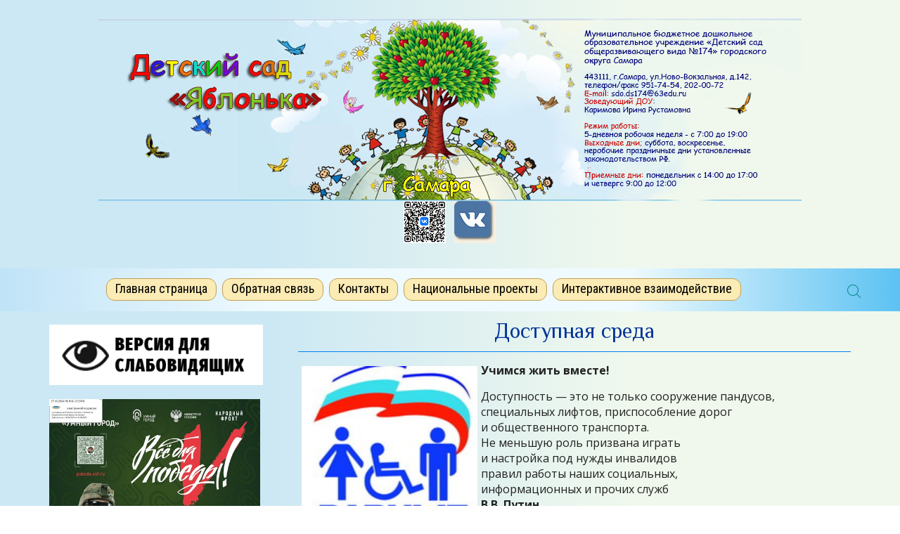

--- FILE ---
content_type: text/html; charset=utf-8
request_url: https://doy174.ru/dostupnaya-sreda.html
body_size: 13710
content:
<!DOCTYPE HTML>
<html lang="ru-ru" dir="ltr"  data-config='{"twitter":0,"plusone":0,"facebook":0,"style":"dove"}'>

<head>
<meta charset="utf-8">
<meta http-equiv="X-UA-Compatible" content="IE=edge">
<meta name="viewport" content="width=device-width, initial-scale=1">
<base href="https://doy174.ru/dostupnaya-sreda.html" />
	<meta name="author" content="Super User" />
	<title>Доступная среда</title>
	<link href="https://doy174.ru/component/search/?Itemid=454&amp;format=opensearch" rel="search" title="Искать МБДОУ «Детский сад общеразвивающего вида №174»" type="application/opensearchdescription+xml" />
	<link href="/templates/yoo_chester/favicon.ico" rel="shortcut icon" type="image/vnd.microsoft.icon" />
	<link href="/components/com_jcomments/tpl/default/style.css?v=3002" rel="stylesheet" type="text/css" />
	<link href="/plugins/system/jce/css/content.css?aa754b1f19c7df490be4b958cf085e7c" rel="stylesheet" type="text/css" />
	<link href="/plugins/system/spcookieconsent/assets/css/style.css" rel="stylesheet" type="text/css" />
	<style type="text/css">
#sp-cookie-consent {background-color: #9b999e; color: #ffffff; }#sp-cookie-consent a, #sp-cookie-consent a:hover, #sp-cookie-consent a:focus, #sp-cookie-consent a:active {color: #f5f5f5; }#sp-cookie-consent .sp-cookie-allow {background-color: #ffffff; color: #333333;}#sp-cookie-consent .sp-cookie-allow:hover, #sp-cookie-consent .sp-cookie-allow:active, #sp-cookie-consent .sp-cookie-allow:focus {color: #333333;}
	</style>
	<script type="application/json" class="joomla-script-options new">{"csrf.token":"824fa29ef0057dcba6050813fbde2896","system.paths":{"root":"","base":""}}</script>
	<script src="/media/jui/js/jquery.min.js?72655d012d4aa25d78195f861e9ae948" type="text/javascript"></script>
	<script src="/media/jui/js/jquery-noconflict.js?72655d012d4aa25d78195f861e9ae948" type="text/javascript"></script>
	<script src="/media/jui/js/jquery-migrate.min.js?72655d012d4aa25d78195f861e9ae948" type="text/javascript"></script>
	<script src="/media/system/js/core.js?72655d012d4aa25d78195f861e9ae948" type="text/javascript"></script>
	<script src="/media/jui/js/bootstrap.min.js?72655d012d4aa25d78195f861e9ae948" type="text/javascript"></script>
	<script src="/plugins/system/spcookieconsent/assets/js/script.js" type="text/javascript"></script>
	<script src="/media/widgetkit/uikit2-4e421079.js" type="text/javascript"></script>
	<script src="/media/widgetkit/wk-scripts-03feb4c6.js" type="text/javascript"></script>

<link rel="apple-touch-icon-precomposed" href="/templates/yoo_chester/apple_touch_icon.png">
<link rel="stylesheet" href="/templates/yoo_chester/styles/dove/css/bootstrap.css">
<link rel="stylesheet" href="/templates/yoo_chester/styles/dove/css/theme.css">
<link rel="stylesheet" href="/templates/yoo_chester/css/custom.css">
<script src="/templates/yoo_chester/warp/vendor/uikit/js/uikit.js"></script>
<script src="/templates/yoo_chester/warp/vendor/uikit/js/components/autocomplete.js"></script>
<script src="/templates/yoo_chester/warp/vendor/uikit/js/components/datepicker.js"></script>
<script src="/templates/yoo_chester/warp/vendor/uikit/js/components/search.js"></script>
<script src="/templates/yoo_chester/warp/vendor/uikit/js/components/tooltip.js"></script>
<script src="/templates/yoo_chester/warp/vendor/uikit/js/components/sticky.js"></script>
<script src="/templates/yoo_chester/warp/js/social.js"></script>
<script src="/templates/yoo_chester/js/theme.js"></script>
<link rel="stylesheet" href="https://doy174.ru/bvi/bvi.min.css" type="text/css">
</head>

<body class="tm-sidebar-a-left tm-sidebars-1 tm-isblog">

<div class="logo-box">
	<div class="uk-container uk-container-center"> 
			<div id="tm-top-a" class="uk-block tm-block-top-a uk-block-default">
			<div class="uk-container uk-container-center">
				<section class="tm-top-a uk-grid" data-uk-grid-match="{target:'> div > .uk-panel'}" data-uk-grid-margin><div class="uk-width-1-1">
	<div class="uk-panel">
	<!-- <div class="uk-grid" data-uk-grid-margin>
	<div style="text-align: center; padding: 0;" class="uk-width-medium-1-3">
		<h2 style="color: #0066cc; text-align: center; text-shadow: 2px 2px rgba(250, 255, 110, 0.9); line-height: 38px; font-size: 34px;"><strong>МБДОУ </strong><br /><strong>«Детский сад №174»</strong><br />г. о. Самара</h2>
	</div>
	<div style="text-align: center;" class="uk-width-medium-1-3">
		<h4><span style="color: #0066cc;">Муниципальное бюджетное дошкольное образовательное учреждение <br />«Детский сад общеразвивающего вида № 174» <br />«Яблонька»<br />городского округа Самара</span></h4>
	</div>
	<div style="text-align: center; margin-top: 3px;" class="uk-width-medium-1-3">
		<h3 style="color: #0066cc;"><strong>8 (846) 951-74-54,<br />8 (846) 331-06-63</strong></h3>
		<h4 style="margin-top: -5px; color: #0066cc;">443000, г. Самара, <br />ул. Ново-Вокзальная, 142</h4>
	</div>
</div> -->
<div align="center"><a href="/index.php"><img src="/images/logo8.jpg" alt="Шапка сайта" /></a><br /><a href="/images/qr-vk.png" data-uk-lightbox="on" rel="noopener"><img width="60" height="60" src="/images/qr-vk1.png" alt="Твиттер" /></a>&nbsp;&nbsp; <a href="https://vk.com/public200804347" target="_blank" rel="noopener"><img src="/images/vk.jpg" alt="Вконтакте" /></a></div></div></div>
</section>
			</div>
		</div>
	</div>
    </div>	

<div class="tm-navbar-container" data-uk-sticky="{media: 768, clsactive:'uk-active uk-navbar-attached'}">
    <div class="uk-position-relative uk-text-center">

                <div class="tm-navbar-left uk-flex uk-flex-middle">
            
                        <a href="#offcanvas" class="uk-navbar-toggle uk-hidden-large" data-uk-offcanvas></a>
                    </div>
        
        <nav class="tm-navbar uk-navbar">

                        <ul class="uk-navbar-nav uk-visible-large"><li><a href="/" title="Главная страница">Главная страница</a></li><li><a href="/feedback.html" title="Обратная связь">Обратная связь</a></li><li><a href="/contacts.html" title="Контакты">Контакты</a></li><li><a href="/natsionalnye-proekty.html" title="Национальные проекты">Национальные проекты</a></li><li><a href="/interaktivnoe-vzaimodejstvie.html">Интерактивное взаимодействие</a></li></ul>            
            
        </nav>

                <div class="tm-navbar-right uk-flex uk-flex-middle">
                        <div class="uk-visible-large">
<form id="search-92-697457a663850" class="uk-search" action="/dostupnaya-sreda.html" method="post" data-uk-search="{'source': '/component/search/?tmpl=raw&amp;type=json&amp;ordering=&amp;searchphrase=all', 'param': 'searchword', 'msgResultsHeader': 'Результаты поиска', 'msgMoreResults': 'Показать все результаты', 'msgNoResults': 'Ничего не найдено!', flipDropdown: 1}">
	<input class="uk-search-field" type="text" name="searchword" placeholder="поиск...">
	<input type="hidden" name="task"   value="search">
	<input type="hidden" name="option" value="com_search">
	<input type="hidden" name="Itemid" value="454">
</form>
</div>
            
                    </div>
        
    </div>
</div>




<div class="uk-block tm-block-main uk-block-default">
	<div class="uk-container uk-container-center">
		<div id="tm-middle" class="tm-middle uk-grid" data-uk-grid-match data-uk-grid-margin>
			            	<div class="tm-main uk-width-medium-7-10 uk-push-3-10">
																<main id="tm-content" class="tm-content">

                            
                            <div id="system-message-container">
</div>
<article class="uk-article" >

	
		<h1 class="uk-article-title">
					Доступная среда			</h1>
	
	
	
	
	
			
<p><img src="/images/dostupnaya_sreda/1.png" width="250" style="margin: 5px; float: left;" /><strong>Учимся жить вместе!</strong></p>
<p>Доступность&nbsp;— это не&nbsp;только сооружение пандусов,<br /> специальных лифтов, приспособление дорог<br /> и&nbsp;общественного транспорта.<br /> Не&nbsp;меньшую роль призвана играть<br /> и&nbsp;настройка под нужды инвалидов<br /> правил работы наших социальных,<br /> информационных и&nbsp;прочих служб<br /> <strong>В.В. Путин</strong></p>
<p>Реабилитация людей с&nbsp;ограниченными возможностями является актуальной проблемой для общества и&nbsp;приоритетным направлением государственной социальной политики. В&nbsp;России с&nbsp;2008 года реализуется Программа по&nbsp;созданию безбарьерной (доступной) среды для инвалидов и&nbsp;маломобильных групп населения&nbsp;— Государственная программа «Доступная среда». Федеральную целевую программу «Доступная среда» впервые утвердили распоряжением Правительства РФ&nbsp;от&nbsp;17.11.2008&nbsp;года. В&nbsp;основу ее&nbsp;разработки была положена конвенция о&nbsp;правах инвалидов от&nbsp;13.12.2006&nbsp;г.</p>
<p>Внедрение в&nbsp;практику заявленных мероприятий и&nbsp;приоритетов показало, что достичь целей в&nbsp;краткие сроки не&nbsp;получится. К&nbsp;усовершенствованию программы, корректировке ее&nbsp;текста Правительство РФ&nbsp;возвращалось еще дважды. Действие ее&nbsp;было продлено до&nbsp;2025&nbsp;года.</p>
<p>В&nbsp;соответствии с&nbsp;нормативными документами&nbsp;РФ установлены условные обозначения категорий инвалидов:</p>
<p><img src="/images/dostupnaya_sreda/2.png" /></p>
<p><img src="/images/dostupnaya_sreda/3.png" width="250" style="margin: 5px; float: left;" />В&nbsp;современном обществе создание доступности образовательного пространства&nbsp;— приоритетная задача не&nbsp;только государственного, но&nbsp;и&nbsp;международного значения. В&nbsp;настоящее время государственная политика нашей страны направлена на&nbsp;поддержку детей-инвалидов и&nbsp;детей с&nbsp;ограниченными возможностями здоровья (ОВЗ).</p>
<p><img src="/images/dostupnaya_sreda/4.png" width="250" style="margin-top: 5px; margin-bottom: 5px; float: right;" />Согласно образовательной политике Российской Федерации, «особое внимание требует ситуация, связанная с&nbsp;обеспечением успешной социализации детей с&nbsp;ограниченными возможностями здоровья, детей-инвалидов...»</p>
<p>Одним из&nbsp;приоритетных направлений государственной политики является политика создания условий для предоставления детям-инвалидам и&nbsp;детям с&nbsp;ОВЗ равного доступа к&nbsp;качественному образованию в&nbsp;образовательных организациях, реализующих образовательные программы дошкольного образования, с&nbsp;учетом особенностей их&nbsp;психофизического развития.</p>
<h3><a target="_blank" href="/images/Pasport-dostupnosti-032023.pdf">ПАСПОРТ ДОСТУПНОСТИ приоритетного объекта для инвалидов и&nbsp;других маломобильных групп населения</a></h3>
<h3><a href="/mat-teh/materialno-tekhnicheskoe-obespechenie.html">Информация о&nbsp;специальных условиях для обучения инвалидов и&nbsp;лиц с&nbsp;ограниченными возможностями здоровья</a></h3>
<h3><a href="/mat-teh/materialno-tekhnicheskoe-obespechenie.html">О&nbsp;специально оборудованных учебных кабинетах</a></h3>
<h3><a href="/mat-teh/materialno-tekhnicheskoe-obespechenie.html">Об&nbsp;объектах для проведения практических занятий, приспособленных для использования инвалидами и&nbsp;лицами с&nbsp;ограниченными возможностями здоровья</a></h3>
<h3><a href="/images/Info-library.pdf" target="_blank" rel="noopener">О&nbsp;библиотеке(ах) приспособленных для использования инвалидами и&nbsp;лицами с&nbsp;ограниченными возможностями здоровья</a></h3>
<h3><a href="/images/Info-sport-objects.pdf" target="_blank" rel="noopener">Об&nbsp;объектах спорта, приспособленных для использования инвалидами и&nbsp;лицами с&nbsp;ограниченными возможностями здоровья</a></h3>
<h3><a href="/images/Sredstva-obucheniya-vospitaniya.pdf" target="_blank" rel="noopener">О&nbsp;средствах обучения и&nbsp;воспитания, приспособленных для использования инвалидами и&nbsp;лицами с&nbsp;ограниченными возможностями здоровья</a></h3>
<h3><a href="/mat-teh/ob-obespechenii-dostupa-v-zdanie-obrazovatelnoj-organizatsii-v-tom-chisle-dlya-invalidov-i-lits-s-ogranichennymi-vozmozhnostyami-zdorovya.html">Об&nbsp;обеспечении беспрепятственного доступа в&nbsp;здания образовательной организации</a></h3>
<h3><a href="/o-spetsialnykh-usloviyakh-pitaniya">О&nbsp;специальных условиях питания</a></h3>
<h3><a href="/mat-teh/obespechenie-bezopasnosti.html">О&nbsp;специальных условиях охраны здоровья</a></h3>
<h3><a href="/mat-teh/dostup-k-informatsionnym-sistemam-i-informatsionno-telekommunikatsionnym-setyam.html">О&nbsp;доступе к&nbsp;информационным системам и&nbsp;информационно-телекоммуникационным сетям, приспособленным для использования инвалидами и&nbsp;лицами с&nbsp;ограниченными возможностями здоровья</a></h3>
<h3><a href="/mat-teh/educ-process.html">Об&nbsp;электронных образовательных ресурсах, к&nbsp;которым обеспечивается доступ инвалидов и&nbsp;лиц с&nbsp;ограниченными возможностями здоровья</a></h3>
<h3><a href="/mat-teh/o-nalichii-spetsialnykh-tekhnicheskikh-sredstv-obucheniya-kollektivnogo-i-individualnogo-polzovaniya-dlya-invalidov-i-lits-s-ogranichennymi-vozmozhnostyami-zdorovya.html">О&nbsp;наличии специальных технических средств обучения коллективного и&nbsp;индивидуального пользования</a></h3>
<h3><a href="/informatsiya-o-nalichii-obshchezhitiya-internata-dlya-obuchayushchikhsya-vospitannikov.html">О&nbsp;наличии условий для беспрепятственного доступа в&nbsp;общежитие, интернат</a></h3>
<h3><a href="/informatsiya-o-nalichii-obshchezhitiya-internata-dlya-obuchayushchikhsya-vospitannikov.html">О&nbsp;количестве жилых помещений в&nbsp;общежитии, интернате, приспособленных для использования инвалидами и&nbsp;лицами с&nbsp;ограниченными возможностями здоровья</a></h3>
<h3><a href="/Stipendii">Информация о наличии и условиях предоставления обучающимся (воспитанникам) стипендий, мер социальной поддержки</a></h3>
<h3><a href="/informatsiya-o-nalichii-obshchezhitiya-internata-dlya-obuchayushchikhsya-vospitannikov">Информация о наличии общежития, интерната для обучающихся (воспитанников)</a></h3>
<hr />
<p>&nbsp;</p> 	
	
	
		<p><a href="/dostupnaya-sreda.html?tmpl=component&amp;print=1" class="uk-margin-right" title="Распечатать материал < Доступная среда >" onclick="window.open(this.href,'win2','status=no,toolbar=no,scrollbars=yes,titlebar=no,menubar=no,resizable=yes,width=640,height=480,directories=no,location=no'); return false;" rel="nofollow">			<span class="icon-print" aria-hidden="true"></span>
		Печать	</a><a href="/component/mailto/?tmpl=component&amp;template=yoo_chester&amp;link=d76855cdb4661210cda7dc190e55a0cc05f30f2e" class="uk-margin-right" title="Отправить ссылку другу" onclick="window.open(this.href,'win2','width=400,height=550,menubar=yes,resizable=yes'); return false;" rel="nofollow">			<span class="icon-envelope" aria-hidden="true"></span>
		E-mail	</a></p>
	
	
	
	
</article>
                        </main>
					
									</div>
                    
                                                                                                    <aside class="tm-sidebar-a uk-width-medium-3-10 uk-pull-7-10"><div class="uk-panel">
	<div style="background:#fff;margin:10px 10px 10px 0;padding:10px;"><a href="#" class="bvi-open"><img src="/images/00-versia-1.png" alt="Версия для слабовидящих" /></a></div></div>
<div class="uk-panel">
	<p><a href="/images/banner-umnyi-gorod.pdf" target="_blank" rel="noopener"><img alt="" src="/images/banner-umnyi-gorod.jpg" width="300" /></a></p>

<p><a href="/images/banner-umnyi-gorod.pdf" target="_blank" rel="noopener"><img alt="2025 Год защитника отечества" src="/images/embm_80_0.jpg" width="300" /></a></p></div>
<div class="uk-panel">
	<p style="text-align: center;"><a target="blank" href="https://vk.com/public200804347"><img width="300" src="/images/mi-vk.jpg" alt="" /></a></p>
<p style="text-align: center;"><a target="blank" href="https://ok.ru/group/70000001036328"><img width="300" src="/images/mi-ok.jpg" alt="" /></a></p></div>
<div class="uk-panel"><h3 class="uk-panel-title">Сведения об образовательной организации</h3><ul class="uk-nav uk-nav-parent-icon uk-nav-side" data-uk-nav="{}"><li><a href="/information.html" title="Основные сведения">Основные сведения</a></li><li><a href="/structure.html" title="Структурные подразделения">Структура и органы управления образовательной организацией</a></li><li class="uk-parent"><a href="#">Документы</a>
<ul class="uk-nav-sub"><li><a href="/documents/ustav.html" title="Устав">Устав образовательной организации</a></li><li><a href="/documents/accreditacia.html" title="Государственная аккредитация">Свидетельство о государственной аккредитации (с приложениями) (при наличии)</a></li><li><a href="/documents/pravila-vnutrennego-rasporyadka-obuchayushchikhsya.html">Правила внутреннего распорядка обучающихся</a></li><li><a href="/documents/pravila-vnutrennego-trudovogo-rasporyadka.html">Правила внутреннего трудового распорядка</a></li><li><a href="/documents/kollektivnyj-dogovor.html">Коллективный договор (при наличии)</a></li><li><a href="/documents/samoobsledovanie.html" title="Результаты самообследования">Отчет о результатах самообследования</a></li><li><a href="/documents/[base64].html">Предписания органов, осуществляющих государственный контроль (надзор) в сфере образования, отчеты об исполнении таких предписаний (до подтверждения органом, осуществляющим государственный контроль (надзор) в сфере образования, исполнения предписания или п</a></li><li><a href="/documents/local-acts.html" title="Локальные акты">Локальные нормативные акты образовательной организации по основным вопросам организации и осуществления образовательной деятельности, в том числе регламентирующие</a></li><li><a href="/documents/pravila-priema-obuchayushchikhsya.html">Правила приема обучающихся</a></li><li><a href="/documents/rezhim-zanyatij-obuchayushchikhsya.html">Режим занятий обучающихся</a></li><li><a href="/documents/formy-periodichnost-i-poryadok-tekushchego-kontrolya-uspevaemosti-i-promezhutochnoj-attestatsii-obuchayushchikhsya.html">Формы, периодичность и порядок текущего контроля успеваемости и промежуточной аттестации обучающихся</a></li><li><a href="/documents/poryadok-i-osnovaniya-perevoda-otchisleniya-i-vosstanovleniya-obuchayushchikhsya.html">Порядок и основания перевода, отчисления и восстановления обучающихся</a></li><li><a href="/documents/[base64].html">Порядок оформления возникновения, приостановления и прекращения отношений между образовательной организацией и обучающимися и (или) родителями (законными представителями) несовершеннолетних обучающихся</a></li><li><a href="/documents/programma-razvitiya.html">Программа развития</a></li><li><a href="/documents/vnutrennyaya-sistema-otsenki-kachestva-obrazovaniya-vsoko.html">Внутренняя система оценки качества образования (ВСОКО)</a></li></ul></li><li class="uk-parent"><a href="#">Образование</a>
<ul class="uk-nav-sub"><li><a href="/educate/informatsiya-o-realizuemykh-urovnyakh-obrazovaniya.html">Информация о реализуемых уровнях образования</a></li><li><a href="/educate/o-normativnykh-srokakh-obucheniya.html">О нормативных сроках обучения</a></li><li><a href="/educate/o-realizuemykh-obrazovatelnykh-programmakh-v-tom-chisle-o-realizuemykh-adaptirovannykh-obrazovatelnykh-programmakh.html">О реализуемых образовательных программах, в том числе о реализуемых адаптированных образовательных программах</a></li><li><a href="/educate/ob-opisanii-obrazovatelnoj-programmy.html">Об описании образовательной программы </a></li><li><a href="/educate/o-chislennosti-obuchayushchikhsya-vospitannikov.html">О численности обучающихся (воспитанников)</a></li><li><a href="/educate/o-litsenzii-na-osushchestvlenie-obrazovatelnoj-deyatelnosti.html">О лицензии на осуществление образовательной деятельности</a></li><li><a href="/educate/o-yazykakh-obrazovaniya.html">О языках образования</a></li></ul></li><li><a href="/educate-standarts.html" title="Образовательные стандарты">Образовательные стандарты</a></li><li><a href="/pedsostav.html" title="Руководство. Педагогический состав">Руководство. Педагогический состав</a></li><li class="uk-parent"><a href="#">Материально-техническое обеспечение и оснащенность образовательного процесса</a>
<ul class="uk-nav-sub"><li><a href="/mat-teh/materialno-tekhnicheskoe-obespechenie.html">Материально-техническое обеспечение образовательной деятельности, в том числе сведения о наличии оборудованных учебных кабинетов, объектов, для проведения практических занятий, библиотек, объектов спорта, средств обучения и воспитания, в том числе приспос</a></li><li><a href="/mat-teh/ob-usloviyakh-pitaniya-obuchayushchikhsya-v-tom-chisle-invalidov-i-lits-s-ogranichennymi-vozmozhnostyami-zdorovya.html">Организация питания (Об условиях питания обучающихся, в том числе инвалидов и лиц с ограниченными возможностями здоровья)</a></li><li><a href="/mat-teh/ob-obespechenii-dostupa-v-zdanie-obrazovatelnoj-organizatsii-v-tom-chisle-dlya-invalidov-i-lits-s-ogranichennymi-vozmozhnostyami-zdorovya.html">Об обеспечении доступа в здание образовательной организации, в том числе для  инвалидов и лиц с ограниченными возможностями здоровья</a></li><li><a href="/mat-teh/obespechenie-bezopasnosti.html" title="Обеспечение безопасности">Об условиях охраны здоровья обучающихся, в том числе инвалидов и лиц с ограниченными возможностями здоровья </a></li><li><a href="/mat-teh/dostup-k-informatsionnym-sistemam-i-informatsionno-telekommunikatsionnym-setyam.html" title="Доступ к информационным системам и информационно-телекоммуникационным сетям">О доступе к информационным системам и информационно-телекоммуникационным сетям, в том числе приспособленных для использования инвалидами и лицами с ограниченными возможностями здоровья</a></li><li><a href="/mat-teh/educ-process.html" title="Электронные образовательные ресурсы">Об электронных образовательных ресурсах, к которым обеспечивается доступ обучающихся, в том числе приспособленных для использования инвалидами и лицами с ограниченными возможностями здоровья</a></li><li><a href="/mat-teh/obespechenie-bezopasnosti-v-mbdou-detskij-sad-174-g-o-samara.html">Обеспечение безопасности в МБДОУ «Детский сад №174» г.о.Самара </a></li><li><a href="/mat-teh/o-nalichii-spetsialnykh-tekhnicheskikh-sredstv-obucheniya-kollektivnogo-i-individualnogo-polzovaniya-dlya-invalidov-i-lits-s-ogranichennymi-vozmozhnostyami-zdorovya.html">О наличии специальных технических средств обучения коллективного и индивидуального пользования для инвалидов и лиц с ограниченными возможностями здоровья</a></li></ul></li><li><a href="/platnye-obrazovatelnye-uslugi.html">Платные образовательные услуги</a></li><li><a href="/finansovo-khozyajstvennaya-deyatelnost.html">Финансово-хозяйственная деятельность</a></li><li><a href="/vakantnie-mesta.html" title="Вакантные места">Вакантные места для приема (перевода) обучающихся</a></li><li class="uk-active"><a href="/dostupnaya-sreda.html">Доступная среда</a></li><li><a href="/mezhdunarodnoe-sotrudnichestvo.html">Международное сотрудничество</a></li><li><a href="/stipendii-i-mery-podderzhki-obuchayushchikhsya.html">Стипендии и меры поддержки обучающихся</a></li><li><a href="/ob-usloviyakh-pitaniya-obuchayushchikhsya-v-tom-chisle-invalidov-i-lits-s-ogranichennymi-vozmozhnostyami-zdorovya.html">Организация питания (Об условиях питания обучающихся, в том числе инвалидов и лиц с ограниченными возможностями здоровья)</a></li></ul></div>
<div class="uk-panel"><h3 class="uk-panel-title">Наши группы</h3><ul class="uk-nav uk-nav-parent-icon uk-nav-side" data-uk-nav="{}"><li class="uk-parent"><a href="#">Наши группы</a>
<ul class="uk-nav-sub"><li><a href="/nashi-gruppy/gruppa-1-chipollino.html">Группа №1 «Чиполлино»</a></li><li class="uk-parent uk-nav-header">Группа №2 «Капитошка»
<ul><li><a href="/nashi-gruppy/gruppa-2-kapitoshka/nasha-gruppa.html">Наша группа</a></li><li><a href="/nashi-gruppy/gruppa-2-kapitoshka/konsultatsii-dlya-roditelej.html">Консультации для родителей</a></li><li><a href="/nashi-gruppy/gruppa-2-kapitoshka/konsultatsii-dlya-pedagogov.html">Консультации для педагогов</a></li><li><a href="/nashi-gruppy/gruppa-2-kapitoshka/my-igraem.html">Мы играем!</a></li></ul></li><li class="uk-parent uk-nav-header">Группа №3 «Солнышко»
<ul><li><a href="/nashi-gruppy/gruppa-3-solnyshko/metodicheskie-razrabotki-gruppy-3.html">Методические разработки</a></li><li><a href="/nashi-gruppy/gruppa-3-solnyshko/nagrady-gruppy-3.html">Награды группы</a></li><li><a href="/nashi-gruppy/gruppa-3-solnyshko/foto-gruppy-3.html">Фото группы №3</a></li><li><a href="/nashi-gruppy/gruppa-3-solnyshko/konsultatsii-gruppa-3.html">Консультации для родителей</a></li></ul></li><li class="uk-parent uk-nav-header">Группа №4 «Сказка»
<ul><li><a href="/nashi-gruppy/gruppa-4-skazka/tvorchestvo-gruppy-4.html">Творчество группы</a></li><li><a href="/nashi-gruppy/gruppa-4-skazka/prezentatsiya-gruppy-4.html">Презентация группы</a></li><li><a href="/nashi-gruppy/gruppa-4-skazka/konsultatsiya-dlya-roditelej-gruppa-4.html">Консультация для родителей</a></li></ul></li><li class="uk-parent uk-nav-header">Группа №5 «Белоснежка»
<ul><li><a href="/nashi-gruppy/gruppa-5-belosnezhka/prezentatsiya-gruppy-5.html">Презентация группы</a></li></ul></li><li class="uk-parent uk-nav-header">Группа №6 «Золотой ключик»
<ul><li><a href="/nashi-gruppy/gruppa-6-zolotoj-klyuchik/nagrady-gruppy-6.html">Награды группы</a></li><li><a href="/nashi-gruppy/gruppa-6-zolotoj-klyuchik/metodicheskie-razrabotki-gruppy-6.html">Методические разработки</a></li><li><a href="/nashi-gruppy/gruppa-6-zolotoj-klyuchik/nasha-gruppa-6.html">Мы познаем мир</a></li></ul></li><li class="uk-parent uk-nav-header">Группа №7 «Русалочка»
<ul><li><a href="/nashi-gruppy/gruppa-7-rusalochka/metodicheskie-razrabotki-gruppy-7.html">Методические разработки</a></li><li><a href="/nashi-gruppy/gruppa-7-rusalochka/nasha-gruppa-7.html">Наша группа №7</a></li><li><a href="/nashi-gruppy/gruppa-7-rusalochka/nashi-dostizheniya-7-gruppa.html">Наши достижения</a></li><li><a href="/nashi-gruppy/gruppa-7-rusalochka/otzyvy-o-gruppe-7.html">Отзывы</a></li></ul></li><li class="uk-parent uk-nav-header">Группа №8 «Дюймовочка»
<ul><li><a href="/nashi-gruppy/gruppa-8-dyujmovochka/prezentatsiya-gruppy-8.html">Презентация группы</a></li><li><a href="/nashi-gruppy/gruppa-8-dyujmovochka/zhizn-nashej-gruppy-8.html">Жизнь нашей группы</a></li><li><a href="/nashi-gruppy/gruppa-8-dyujmovochka/vzaimodejstvie-s-roditelyami-gruppa-8.html">Взаимодействие с родителями</a></li><li><a href="/nashi-gruppy/gruppa-8-dyujmovochka/poznavatelno-issledovatelskaya-deyatelnost-gruppa-8.html">Познавательно-исследовательская деятельность</a></li><li><a href="/nashi-gruppy/gruppa-8-dyujmovochka/master-klass-gruppa-8.html">Мастер-класс</a></li><li><a href="/nashi-gruppy/gruppa-8-dyujmovochka/nashi-dostizheniya-gruppa-8.html">Наши достижения</a></li><li><a href="/nashi-gruppy/gruppa-8-dyujmovochka/konsultatsii-dlya-kolleg-gruppa-8.html">Консультации для коллег</a></li></ul></li><li><a href="/nashi-gruppy/gruppa-9-ladushki.html">Группа №9 «Ладушки»</a></li><li class="uk-parent uk-nav-header">Группа №10 «Винни-Пух»
<ul><li><a href="/nashi-gruppy/gruppa-10-vinni-pukh/metodicheskie-razrabotki.html">Методические разработки</a></li><li><a href="/nashi-gruppy/gruppa-10-vinni-pukh/prezentatsiya-gruppy-1.html">Презентация группы</a></li><li><a href="/nashi-gruppy/gruppa-10-vinni-pukh/foto-gruppy-1.html">Фото группы</a></li><li><a href="/nashi-gruppy/gruppa-10-vinni-pukh/nashi-dostizheniya.html">Наши достижения</a></li></ul></li><li class="uk-parent uk-nav-header">Группа №11 «Смешарики»
<ul><li><a href="/nashi-gruppy/gruppa-11-smeshariki/metodicheskie-razrabotki-gruppy-11.html">Методические разработки</a></li><li><a href="/nashi-gruppy/gruppa-11-smeshariki/foto-gruppy-11.html">Фото группы</a></li><li><a href="/nashi-gruppy/gruppa-11-smeshariki/nagrady-gruppy-11.html">Награды</a></li><li><a href="/nashi-gruppy/gruppa-11-smeshariki/informatsiya-dlya-roditelej-gruppy-11.html">Информация для родителей</a></li></ul></li></ul></li><li class="uk-parent"><a href="#">Странички педагогов-специалистов</a>
<ul class="uk-nav-sub"><li><a href="/stranichki-pedagogov-spetsialistov/metodicheskie-razrabotki-vospitatelej.html">Методические разработки воспитателей</a></li><li><a href="/stranichki-pedagogov-spetsialistov/stranichka-instruktora-po-fizicheskoj-kulture.html">Страничка инструктора по физической культуре</a></li><li><a href="/stranichki-pedagogov-spetsialistov/ctranichka-muzykalnogo-rukovoditelya.html">Cтраничка музыкального руководителя</a></li><li><a href="/stranichki-pedagogov-spetsialistov/stranichka-pedagoga-psikhologa.html">Страничка педагога-психолога</a></li><li><a href="/stranichki-pedagogov-spetsialistov/stranichka-uchitelya-logopeda.html">Страничка учителя-логопеда</a></li><li><a href="/stranichki-pedagogov-spetsialistov/stranichka-starshego-vospitatelya.html">Страничка старшего воспитателя</a></li></ul></li></ul></div>
<div class="uk-panel"><h3 class="uk-panel-title">Обработка персональных данных</h3><ul class="uk-nav uk-nav-parent-icon uk-nav-side" data-uk-nav="{}"><li><a href="/normativnye-dokumenty.html">Нормативные документы</a></li></ul></div>
<div class="uk-panel"><h3 class="uk-panel-title">Результаты оценки условий труда (СОУТ)</h3><ul class="uk-nav uk-nav-parent-icon uk-nav-side" data-uk-nav="{}"><li><a href="/rezultaty-otsenki-uslovij-truda-sout.html">Результаты оценки условий труда (СОУТ)</a></li></ul></div>
<div class="uk-panel"><h3 class="uk-panel-title">Информационная безопасность</h3><ul class="uk-nav uk-nav-parent-icon uk-nav-side" data-uk-nav="{}"><li><a href="/lokalnye-akty.html">Локальные акты</a></li><li><a href="/normativnoe-regulirovanie.html">Нормативное регулирование</a></li><li><a href="/pedagogam.html">Педагогам</a></li><li><a href="/obuchayushchimsya-vospitannikam.html">Обучающимся (воспитанникам)</a></li><li><a href="/roditelyam.html">Родителям</a></li><li><a href="/detskie-bezopasnye-sajty.html">Детские безопасные сайты</a></li></ul></div>
<div class="uk-panel"><h3 class="uk-panel-title">Дополнительная информация</h3><ul class="uk-nav uk-nav-parent-icon uk-nav-side" data-uk-nav="{}"><li><a href="/for-parents.html" title="Информация для родителей">Информация для родителей</a></li><li><a href="/chasto-zadavaemye-voprosy.html">Часто задаваемые вопросы</a></li><li><a href="/profilaktika-orvi-grippa-i-novoj-koronavirusnoj-infektsii.html">Профилактика ОРВИ, гриппа и новой коронавирусной инфекции</a></li><li><a href="/useful-links.html" title="Полезные ссылки">Полезные ссылки</a></li><li><a href="/federalnaya-setevaya-innovatsionnaya-ploshchadka-fgbnu-ikhoik-rao-muzitsirovanie-dlya-vsekh.html">Федеральные инновационные площадки</a></li><li><a href="/nashi-dostizheniya.html">Наши достижения</a></li><li><a href="/protivodejstvie-korruptsii.html">Противодействие коррупции</a></li><li><a href="/uznaj-ochered-v-detskij-sad.html">Узнай очередь в детский сад</a></li><li><a href="/otzyvy.html">Отзывы</a></li><li><a href="/ob-yavleniya.html">Объявления</a></li><li><a href="/profilaktika-detskogo-dorozhno-transportnogo-travmatizma.html">Профилактика детского дорожно-транспортного травматизма</a></li><li><a href="/korrektsionno-razvivayushchee-napravlenie.html">Коррекционно-развивающее направление</a></li><li><a href="/okazanie-psikhologo-pedagogicheskoj-pomoshchi-vospitannikam-i-roditelyam-zakonnym-predstavitelyam.html">Консультационный пункт</a></li><li><a href="/teatralnaya-shkatulka.html">Театрализованная деятельность в ДОУ</a></li><li><a href="/nastavnichestvo-v-dou.html">Наставничество в ДОУ</a></li><li><a href="/priobshchenie-doshkolnikov-k-rossijskim-traditsionnym-dukhovno-nravstvennym-tsennostyam.html">Приобщение дошкольников к российским традиционным духовно-нравственным ценностям</a></li><li><a href="/nsoko.html">НОКО</a></li><li><a href="/x-map.html" title="Карта сайта">Карта сайта</a></li><li class="uk-parent"><a href="#">Дистанционный режим обучения</a>
<ul class="uk-nav-sub"><li><a href="/distantsionnaya-programma-doshkolnogo-obrazovaniya/onlajn-platformy.html">Онлайн-платформы</a></li><li><a href="/distantsionnaya-programma-doshkolnogo-obrazovaniya/polezn-internet.html">Полезные интернет-ресурсы</a></li><li><a href="/distantsionnaya-programma-doshkolnogo-obrazovaniya/dosug.html">Досуговая деятельность</a></li><li><a href="/distantsionnaya-programma-doshkolnogo-obrazovaniya/raspisanie-distantsionnykh-zanyatij-dlya-detej-s-ovz.html">Расписание дистанционных занятий для детей с ОВЗ</a></li><li><a href="/distantsionnaya-programma-doshkolnogo-obrazovaniya/spetsialisty-rekomenduyut.html">Расписание онлайн-консультаций для родителей</a></li><li><a href="/distantsionnaya-programma-doshkolnogo-obrazovaniya/polozhenie-o-distantsionnom-obuchenii.html" title="Антикоррупционная деятельность">Положение о дистанционном обучении</a></li><li><a href="/distantsionnaya-programma-doshkolnogo-obrazovaniya/raspisanie-na-nedelyu.html" title="Консультации старшего воспитателя">Расписание дистанционных занятий на неделю</a></li><li><a href="/distantsionnaya-programma-doshkolnogo-obrazovaniya/rodit-pomosch.html" title="В помощь родителям">В помощь родителям</a></li><li><a href="/distantsionnaya-programma-doshkolnogo-obrazovaniya/sidimdoma.html">#СИДИМДОМА </a></li><li><a href="/distantsionnaya-programma-doshkolnogo-obrazovaniya/ob-yavleniya.html">Объявления</a></li><li><a href="/distantsionnaya-programma-doshkolnogo-obrazovaniya/samarskie-kanikuly-2020.html">Самарские каникулы 2020</a></li><li><a href="/distantsionnaya-programma-doshkolnogo-obrazovaniya/uroki-bezopasnosti.html">Уроки безопасности</a></li></ul></li><li><a href="/meropriyatiya.html">Мероприятия</a></li><li><a href="/ekolyata-doshkolyata.html">Эколята-дошколята</a></li><li><a href="/80-letie-pobedy-v-velikoj-otechestvennoj-vojne-1941-1945-g-g.html">80-летие Победы в Великой Отечественной войне 1941-1945 г.г.</a></li><li><a href="/gto.html">ГТО</a></li><li><a href="/konkurs-detskij-sad-goda-v-2025-godu.html">Конкурс «Детский сад года» в 2025 году</a></li></ul></div>
<div class="uk-panel">
	<div class="mceNonEditable">
	<div style="text-align: center;">
		<!--LiveInternet counter-->
		<script type="text/javascript">
			document.write("<a href='//www.liveinternet.ru/click' " +
				"target=_blank><img src='//counter.yadro.ru/hit?t17.15;r" +
				escape(document.referrer) + ((typeof(screen) == "undefined") ? "" :
					";s" + screen.width + "*" + screen.height + "*" + (screen.colorDepth ?
						screen.colorDepth : screen.pixelDepth)) + ";u" + escape(document.URL) +
				";" + Math.random() +
				"' alt='' title='LiveInternet: показано число просмотров за 24" +
				" часа, посетителей за 24 часа и за сегодня' " +
				"border='0' width='88' height='31'><\/a>")
		</script>
		<!--/LiveInternet--><br /><br /><!-- Yandex.Metrika informer --> <a href="https://metrika.yandex.ru/stat/?id=86749837&amp;from=informer" target="_blank" rel="nofollow"><img src="https://informer.yandex.ru/informer/86749837/3_1_FFFFFFFF_EFEFEFFF_0_pageviews" style="width:88px; height:31px; border:0;" alt="Яндекс.Метрика" title="Яндекс.Метрика: данные за сегодня (просмотры, визиты и уникальные посетители)" class="ym-advanced-informer" data-cid="86749837" data-lang="ru" /></a> <!-- /Yandex.Metrika informer --> <!-- Yandex.Metrika counter --> <script type="text/javascript" > (function(m,e,t,r,i,k,a){m[i]=m[i]||function(){(m[i].a=m[i].a||[]).push(arguments)}; m[i].l=1*new Date();k=e.createElement(t),a=e.getElementsByTagName(t)[0],k.async=1,k.src=r,a.parentNode.insertBefore(k,a)}) (window, document, "script", "https://mc.yandex.ru/metrika/tag.js", "ym"); ym(86749837, "init", { clickmap:true, trackLinks:true, accurateTrackBounce:true }); </script> <noscript><div><img src="https://mc.yandex.ru/watch/86749837" style="position:absolute; left:-9999px;" alt="" /></div></noscript> <!-- /Yandex.Metrika counter -->&nbsp;&nbsp;&nbsp;&nbsp; <span id="openstat2352963"><a href="http://rating.openstat.ru/site/2352963" target="_blank" rel="noopener"><img alt="Openstat" src="http://openstat.net/digits?cid=2352963&amp;ls=0&amp;ln=5082&amp;tc=258559" border="0" /></a></span>
	</div>
	<div align="center">
		<noindex> <a href="http://top100.rambler.ru/navi/2985001/" target="_blank" rel="noopener"> <img alt="Rambler's Top100" src="http://counter.rambler.ru/top100.cnt?2985001" border="0" /> </a> &nbsp;&nbsp;&nbsp;&nbsp; <a href="http://top.mail.ru/jump?from=2444205" target="_blank" rel="noopener"> <img alt="Рейтинг@Mail.ru" src="//top-fwz1.mail.ru/counter?id=2444205;t=611;l=1" width="88" height="40" border="0" /></a> </noindex>
	</div>
</div></div></aside>
                                        		</div>
	</div>
</div>



<div class="fonlight">
	<div class="uk-container uk-container-center">
		<div id="tm-footer" class="uk-block tm-block-footer uk-text-center uk-block-default">
			<div class="uk-container uk-container-center">
            <footer class="tm-footer">
                <div class="uk-panel">
	<div align="center"><a href="/" class="btn btn-default">Главная страница</a>&nbsp;&nbsp;&nbsp;&nbsp; <a href="/feedback.html" class="btn btn-default">Обратная связь</a>&nbsp;&nbsp;&nbsp;&nbsp; <a href="/x-map.html" class="btn btn-default">Карта сайта</a>&nbsp;&nbsp;&nbsp;&nbsp; <a href="/contacts.html" class="btn btn-default">Контакты</a></div>
<hr />
<div class="uk-grid" data-uk-grid-margin align="left">
<div class="uk-width-medium-1-2">© Все права защищены.<br /> Муниципальное бюджетное дошкольное образовательное учреждение «Детский сад общеразвивающего вида № 174» городского округа Самара</div>
<div class="uk-width-medium-1-2"><img style="margin: 10px 10px 10px 10px; float: left;" src="/images/vitamin-88x31-obrazovanie.png" />Сделано в специализированном агентстве «Витамин – образование»</div>
</div>
<p style="text-align: center; line-height: 20px; font-size: 13px;"><span style="color: #808080;">Фотографии воспитанников размещены с письменного согласия законных представителей, фотографии сотрудников – с их письменного согласия</span></p></div>
<div class="uk-panel">
<div class="uk-accordion uk-text-left " data-uk-accordion="{collapse: false,showfirst: false}">


    <h3 class="uk-accordion-title">Об использовании информации сайта</h3>

    <div class="uk-accordion-content">

        
        
        
                <div class="uk-margin"><p>
	Все материалы сайта МБДОУ «Детский сад №174» г. о. Самара могут быть воспроизведены в любых средствах массовой информации, на серверах сети Интернет или на любых иных носителях без каких-либо ограничений по объему и срокам публикации.<br />
	<br />
	Это разрешение в равной степени распространяется на газеты, журналы, радиостанции, телеканалы, сайты и страницы сети Интернет. Единственным условием перепечатки и ретрансляции является <strong>ссылка на первоисточник</strong>.</p>
<table border="0" cellpadding="0" cellspacing="0" style="width: 100%;">
	<tbody>
		<tr>
			<td style="text-align: center;">
				<a href="http://doy174.ru/">© МБДОУ «Детский сад №174» г. о. Самара</a></td>
			<td valign="middle"><pre>&lt;a href="http://doy174.ru/"&gt;© МБДОУ «Детский сад №174» г. о. Самара&lt;/a&gt;</pre></td>
		</tr>
	</tbody>
</table>
<p>Никакого предварительного согласия на перепечатку со стороны МБДОУ «Детский сад №174» г. о. Самара не требуется.</p></div>
        
        
        
        
    </div>


</div>
</div>
                                <a class="tm-totop-scroller" data-uk-smooth-scroll href="#"></a>
                            </footer>
			</div>
		</div>
        <div id="offcanvas" class="uk-offcanvas">
        <div class="uk-offcanvas-bar"><ul class="uk-nav uk-nav-offcanvas"><li><a href="/" title="Главная страница">Главная страница</a></li><li><a href="/feedback.html" title="Обратная связь">Обратная связь</a></li><li><a href="/contacts.html" title="Контакты">Контакты</a></li><li><a href="/natsionalnye-proekty.html" title="Национальные проекты">Национальные проекты</a></li><li><a href="/interaktivnoe-vzaimodejstvie.html">Интерактивное взаимодействие</a></li></ul>
<div class="uk-panel">
<form id="search-101-697457a66f2c6" class="uk-search" action="/dostupnaya-sreda.html" method="post" >
	<input class="uk-search-field" type="text" name="searchword" placeholder="поиск...">
	<input type="hidden" name="task"   value="search">
	<input type="hidden" name="option" value="com_search">
	<input type="hidden" name="Itemid" value="454">
</form>
</div></div>
    </div>
          <script src="https://doy174.ru/bvi/bvi.min.js"></script>
<script>
    new isvek.Bvi();
</script>
<div id="sp-cookie-consent" class="position-bottom"><div><div class="sp-cookie-consent-content">Для оптимизации работы сайт использует файлы cookie, в том числе в рамках сервиса «Яндекс.Метрика». Продолжая использовать сайт, вы соглашаетесь с использованием файлов cookie.<br />
Если вы не хотите использовать cookie или сервис «Яндекс.Метрика», вы можете отключить их в настройках безопасности вашего браузера.</div><div class="sp-cookie-consent-action"><a class="sp-cookie-close sp-cookie-allow" href="#">Я согласен</a></div></div></div></body>
</html>
